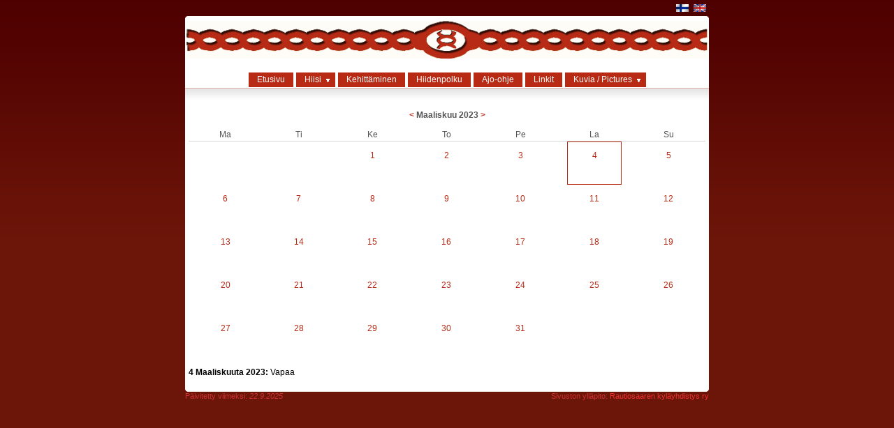

--- FILE ---
content_type: text/html; charset=utf-8
request_url: https://hiidenkirnut.com/hiidenkota.htm&pmodact=95%5Dshow&date=1677888000
body_size: 1668
content:
<!DOCTYPE html PUBLIC "-//W3C//DTD XHTML 1.0 Transitional//EN"
"http://www.w3.org/TR/xhtml1/DTD/xhtml1-transitional.dtd">
<html xmlns="http://www.w3.org/1999/xhtml" lang="en" xml:lang="en">
<head>
	<title>Hiidenkirnut</title>
	<meta http-equiv="Content-Type" content="text/html; charset=utf-8" />
	<meta name="Author" content="OuRait Oy" />
	<meta name="Keywords" content="sukulanrakka, hiidenkirnut, rautiosaari" />
	<meta name="Description" content="Sukulanrakan hiidenkirnut" />
	<meta name="Robots" content="index, follow">

	<link rel="stylesheet" type="text/css" href="css/hiidenkirnut.css" />
	<link rel="stylesheet" type="text/css" href="css/menu.css" />
	<link rel="stylesheet" type="text/css" href="css/fancybox/fancybox.css" media="screen" />
	<style type="text/css">
	@import "css/dropdown/dropdown.css";
	@import "css/dropdown/default.css";
	</style>

	<script type="text/javascript" src="js/jquery/jquery-1.3.2.min.js"></script>
	<!--[if lt IE 7]> <script type="text/javascript" src="js/jquery/jquery.dropdown.js"></script> <![endif]-->
	<script type="text/javascript" src="js/jquery/jquery.fancybox-1.2.1.pack.js"></script>

	
</head>
<body>
<div class="languageselect">
	<a href="./"><img src="img/flag_fi.png" alt="Suomi" title="Suomi"></a>
	<a href="./?lang=2"><img src="img/flag_en.png" alt="English" title="English"></a>
</div>
<div class="wrap">
	<div class="ylakulmat"><div></div></div>
	<div class="logo"><a href="./" title="Etusivulle"><img src="img/ylapalkki.png" alt="Hiidenkirnut" /></a></div>
	<div class="navi">
				<ul id="head_mainnavi" class="dropdown dropdown-horizontal"><li><a href="./" id="btn_etusivu">Etusivu</a></li><li><a href="hiisi.htm" class="dir" id="btn_hiisi">Hiisi</a><ul><li><a href="geologia.htm" id="btn_geologia">Hiidenkirnujen geologia</a></li></ul></li><li><a href="kehittamissuunnitelma.htm" id="btn_kehittamissuunnitelma">Kehittäminen</a></li><li><a href="hiidenpolku.htm" id="btn_hiidenpolku">Hiidenpolku</a></li><li><a href="ajoohje.htm" id="btn_ajoohje">Ajo-ohje</a></li><li><a href="linkit.htm" id="btn_linkit">Linkit</a></li><li><a href="pictures.htm" class="dir" id="btn_pictures">Kuvia / Pictures</a><ul><li><a href="working.htm" id="btn_working">Talkoissa</a></li><li><a href="events.htm" id="btn_events">Tapahtumia</a></li></ul></li></ul>
	</div>
	<div class="navi_divider"></div>
	<div class="content">
		<a name="kalenteri"></a><table class="calendargrid"><tr><th colspan="7" class="calendartitle"><a href="hiidenkota.htm&pmodact=95]show&date=1677542400#kalenteri" title="Edellinen kuukausi">&lt;</a> Maaliskuu 2023 <a href="hiidenkota.htm&pmodact=95]show&date=1680307200#kalenteri" title="Seuraava kuukausi">&gt;</a> </th></tr><tr id="weekdays"><th>Ma</th><th>Ti</th><th>Ke</th><th>To</th><th>Pe</th><th>La</th><th>Su</th></tr><tr><td></td><td></td><td><a href="hiidenkota.htm&pmodact=95]show&date=1677628800#kalenteri" class="calendarday">1</a></td><td><a href="hiidenkota.htm&pmodact=95]show&date=1677715200#kalenteri" class="calendarday">2</a></td><td><a href="hiidenkota.htm&pmodact=95]show&date=1677801600#kalenteri" class="calendarday">3</a></td><td><a href="hiidenkota.htm&pmodact=95]show&date=1677888000#kalenteri" class="calendarday selday">4</a></td><td><a href="hiidenkota.htm&pmodact=95]show&date=1677974400#kalenteri" class="calendarday">5</a></td></tr><tr><td><a href="hiidenkota.htm&pmodact=95]show&date=1678060800#kalenteri" class="calendarday">6</a></td><td><a href="hiidenkota.htm&pmodact=95]show&date=1678147200#kalenteri" class="calendarday">7</a></td><td><a href="hiidenkota.htm&pmodact=95]show&date=1678233600#kalenteri" class="calendarday">8</a></td><td><a href="hiidenkota.htm&pmodact=95]show&date=1678320000#kalenteri" class="calendarday">9</a></td><td><a href="hiidenkota.htm&pmodact=95]show&date=1678406400#kalenteri" class="calendarday">10</a></td><td><a href="hiidenkota.htm&pmodact=95]show&date=1678492800#kalenteri" class="calendarday">11</a></td><td><a href="hiidenkota.htm&pmodact=95]show&date=1678579200#kalenteri" class="calendarday">12</a></td></tr><tr><td><a href="hiidenkota.htm&pmodact=95]show&date=1678665600#kalenteri" class="calendarday">13</a></td><td><a href="hiidenkota.htm&pmodact=95]show&date=1678752000#kalenteri" class="calendarday">14</a></td><td><a href="hiidenkota.htm&pmodact=95]show&date=1678838400#kalenteri" class="calendarday">15</a></td><td><a href="hiidenkota.htm&pmodact=95]show&date=1678924800#kalenteri" class="calendarday">16</a></td><td><a href="hiidenkota.htm&pmodact=95]show&date=1679011200#kalenteri" class="calendarday">17</a></td><td><a href="hiidenkota.htm&pmodact=95]show&date=1679097600#kalenteri" class="calendarday">18</a></td><td><a href="hiidenkota.htm&pmodact=95]show&date=1679184000#kalenteri" class="calendarday">19</a></td></tr><tr><td><a href="hiidenkota.htm&pmodact=95]show&date=1679270400#kalenteri" class="calendarday">20</a></td><td><a href="hiidenkota.htm&pmodact=95]show&date=1679356800#kalenteri" class="calendarday">21</a></td><td><a href="hiidenkota.htm&pmodact=95]show&date=1679443200#kalenteri" class="calendarday">22</a></td><td><a href="hiidenkota.htm&pmodact=95]show&date=1679529600#kalenteri" class="calendarday">23</a></td><td><a href="hiidenkota.htm&pmodact=95]show&date=1679616000#kalenteri" class="calendarday">24</a></td><td><a href="hiidenkota.htm&pmodact=95]show&date=1679702400#kalenteri" class="calendarday">25</a></td><td><a href="hiidenkota.htm&pmodact=95]show&date=1679788800#kalenteri" class="calendarday">26</a></td></tr><tr><td><a href="hiidenkota.htm&pmodact=95]show&date=1679875200#kalenteri" class="calendarday">27</a></td><td><a href="hiidenkota.htm&pmodact=95]show&date=1679961600#kalenteri" class="calendarday">28</a></td><td><a href="hiidenkota.htm&pmodact=95]show&date=1680048000#kalenteri" class="calendarday">29</a></td><td><a href="hiidenkota.htm&pmodact=95]show&date=1680134400#kalenteri" class="calendarday">30</a></td><td><a href="hiidenkota.htm&pmodact=95]show&date=1680220800#kalenteri" class="calendarday">31</a></td><td></td><td></td></tr></table>



<p>
<strong>4 Maaliskuuta 2023:</strong>
	Vapaa
</p>

	</div>
	<div class="alakulmat"><div></div></div>
</div>

<div id="copyright">
	<span style="float: left;">
	Päivitetty viimeksi: <i>22.9.2025</i> &nbsp;
	<!--Kävijöitä: <i>49</i>-->
	</span>
	Sivuston ylläpito: <a href="https://rautiosaari.fi/" target="_blank">Rautiosaaren kyläyhdistys ry</a>
	<div class="spacer"></div>
</div>



<div id="loginlink"><a href="https://www.hiidenkirnut.net/kirjaudu.htm"><img src="img/1px.gif" width="60" height="60"></a></div>
</body>
</html>

--- FILE ---
content_type: text/css
request_url: https://hiidenkirnut.com/css/hiidenkirnut.css
body_size: 1156
content:
/**************************************************************/
/**************************************************************/
/**************************************************************/
#copyright {
	width: 750px;
	margin: 0 auto;
	text-align: right;
	color: #c33;
	font-size: 0.9em;
}
#copyright a {
	color: #e33;
}
.wrap {
	width: 750px;
	margin: 0px auto 0px auto;
	overflow: hidden;
	text-align: left;
	background-color: #fff;
}
.spacer {
	height: 23px;
}
.languageselect {
	height: 23px;
	width: 750px;
	margin: 0px auto;
	text-align: right;
}
.languageselect img {
	margin-top: 6px;
	margin-right: 4px;
}
.logo {
	width: 750px;
	height: 54px;
	text-align: center;
	position: relative;
	z-index: 21;
}
.navi {
	width: 750px;
	margin: 20px auto 0px;
	height: 22px;
	position: relative;
	z-index: 50;
}
.navi_divider {
	height: 20px;
	background: #fff url('../img/navi_bottomdivider2.png') repeat-x left top;
	position: relative;
	z-index: 21;
}
.content {
	margin: 0 5px;
	padding: 0;
	line-height: 18px;
	position: relative;
	z-index: 21;
}
.content table tr td {
	padding: 0px 14px 0px 14px;
}
.content table tr td.nospacing {
	padding: 0px;
}
.content small {
	font-size: 0.9em;
}
.content p {
	margin: 1em 0;
}
/**************************************************************/

.calendargrid {
	width: 100%;
	border-collapse: collapse;
	font-size: 1em;
	color: #555;
	text-align: center;
}
.calendargrid th {
	font-weight: normal;
}
.calendargrid td {
	width: 14%;
}
.calendargrid td a {
	text-decoration: none !important;
	display: block;
	border: 1px #fff solid;
}
.hasevents {
	background-image: url('../img/ok.png');
	background-position: top right;
	background-repeat: no-repeat;
}
.calendargrid td a:hover {
	border: 1px #B72A16 solid;
}
.calendargrid #currday {
	font-weight: bold;
	font-size: 2.0em;
}
.selday {
	border: 1px #B72A16 solid !important;
}
.calendartitle {
	font-weight: bold !important;
	padding: 10px;
}
#weekdays th {
	border-bottom: 1px #d7d7d7 solid !important;
}
.calendarday {
	padding-top: 10px;
	height: 50px;
}
/**************************************************************/
body {
	font: 12px Verdana, Geneva, Arial, Helvetica, sans-serif;
	color: #000;
	background: #6c1509 url('../img/bg.png') repeat-x;
	margin: 0;
	padding: 0;
}
h1 {
	font-size: 1em;
	color: #6c1509;
	font-weight: bold;
}
h1.colored {
	border-radius: 6px;
	-moz-border-radius: 6px;
	-webkit-border-radius: 6px;
	font-size: 1.2em;
	font-weight: normal;
	color: #000;
	padding: 4px 9px;
	margin-top: 20px;
}
h1.bluebg { background-color: #ccf; border: 1px #aad solid; }
h1.greenbg { background-color: #cfc; border: 1px #ada solid; }
h1.redbg { background-color: #fcc; border: 1px #daa solid; }
h2 { }
hr.smallhr {
	border: none;
	border-bottom: dotted 1px #aaa;
	width: 100%;
	background-color: #fff;
	color: #fff;
}
img {
	border: 0;
}
/* *********************************************************** */
a {
	color: #B72A16;
	text-decoration: none;
}
a:hover, a.hover {
	text-decoration: underline;
}
form {
	margin:0;
	padding:0;
	display:inline;
}
label {
	vertical-align: middle;
	font-size: 0.9em;
	white-space: nowrap;
}
input, button {
	border-radius: 3px;
	-moz-border-radius: 3px;
	-webkit-border-radius: 3px;
}
input[type=text], input[type=password], textarea {
	border: 1px #aaa solid;
	background: #fff;
	padding: 3px;
	margin: 2px 0px;
	font-size: 1em;
	font-family: Courier New, Courier;
}
input[type=checkbox] {
	vertical-align: middle;
	margin-right: 2px;
}
textarea {
	width: 100%;
}
.customform textarea, #varausform textarea {
	width: 300px !important;
	height: 80px !important;
}
input.short {
	width: 100px !important;
}
input[type=text]:focus, input[type=password]:focus {
	border: 1px #bb8 solid;
	background: #ffd;
}
input[type=submit], button {
	cursor: pointer;
	border: 1px #aaa solid;
	color: #777;
	font-family : Verdana, Geneva, Arial, Helvetica, sans-serif;
	font-size: 0.9em;
	font-weight: bold;
	padding: 4px 7px;
	background: #ccc url('../img/submitbg.gif') repeat-x left top;
}
input[type=submit]:hover, button:hover {
	border: 1px #555 solid;
	color: #222;
}
.poista {
	color: #d33 !important;
}
.selectbox {
	width: 195px;
	font-size: 1em;
	font-family: Tahoma;
}

/* *********************************************************** */
.box, .boxmid {
	font-family : Verdana, Geneva, Arial, Helvetica, sans-serif;
	font-size: 1em;
	border: 1px #eaeaea solid;
	background: #fafafa;
	padding: 10px 20px;
	margin-left: 66px;
	margin-top: 20px;
	margin-bottom: 40px;
	border-radius: 6px;
	-moz-border-radius: 6px;
	-webkit-border-radius: 6px;
}
.boxmid {
	margin-left: auto !important;
	margin-right: auto !important;
	margin-bottom: 20px;
}
.w170 {
	width: 170px;
}
.w170 input[type=text], .w170 input[type=password] {
	width: 150px;
}
.w200 {
	width: 200px;
}
.w200 input[type=text], w200 input[type=password] {
	width: 175px;
}
.w300 {
	width: 300px;
}
.w300 input[type=text], w300 input[type=password] {
	width: 175px;
}
/**************************************************************/
.ylakulmat div {
	background: url('../img/kulma_tl.png') no-repeat top left;
}
.ylakulmat {
	background: url('../img/kulma_tr.png') no-repeat top right;
}
.alakulmat div {
	background: url('../img/kulma_bl.png') no-repeat bottom left;
}
.alakulmat {
	background: url('../img/kulma_br.png') no-repeat bottom right;
}

.ylakulmat div, .ylakulmat,
.alakulmat div, .alakulmat {
	width: 100%;
	height: 7px;
	font-size: 1px;
}
/**************************************************************/
#loginlink {
	position: absolute;
	right: 0;
	top: 0;
}
.icontitle {
	font-family: 'Trebuchet MS', Arial, sans-serif;
	font-size: 2.3em;
	font-weight: 100;
	height: 52px;
	background:  url('../img/title_underline.png') no-repeat;
	background-position: 39px 42px;
	margin-left: 10px;
	color: #444;
	margin-bottom: 20px;
}
.login {
	background: transparent url('../img/ico/login48.png') no-repeat;
	background-position: 0px 0px;
	padding: 14px 0px 0px 55px;
	height: 48px;
}
#errmsg {
	color: #f00;
	font-weight: bold;
	font-family: Verdana;
	font-size: 0.9em;
	font-style: italic;
}

--- FILE ---
content_type: text/css
request_url: https://hiidenkirnut.com/css/menu.css
body_size: -225
content:
/* NAVIGATION BAR */
#head_mainnavi {
	list-style-type:none;
	padding: 0;
	margin: 0 auto;
	float: left;
	position: relative;
	left: 50%;
}

#head_mainnavi li {
	float:left; 
	position:relative; 
	right:50%;
}
#head_mainnavi li li{
	position: relative; 
	left: 0;
	width: 100%;
}
#head_mainnavi a {
	width:auto;
	display:block;
	text-decoration:none;
}